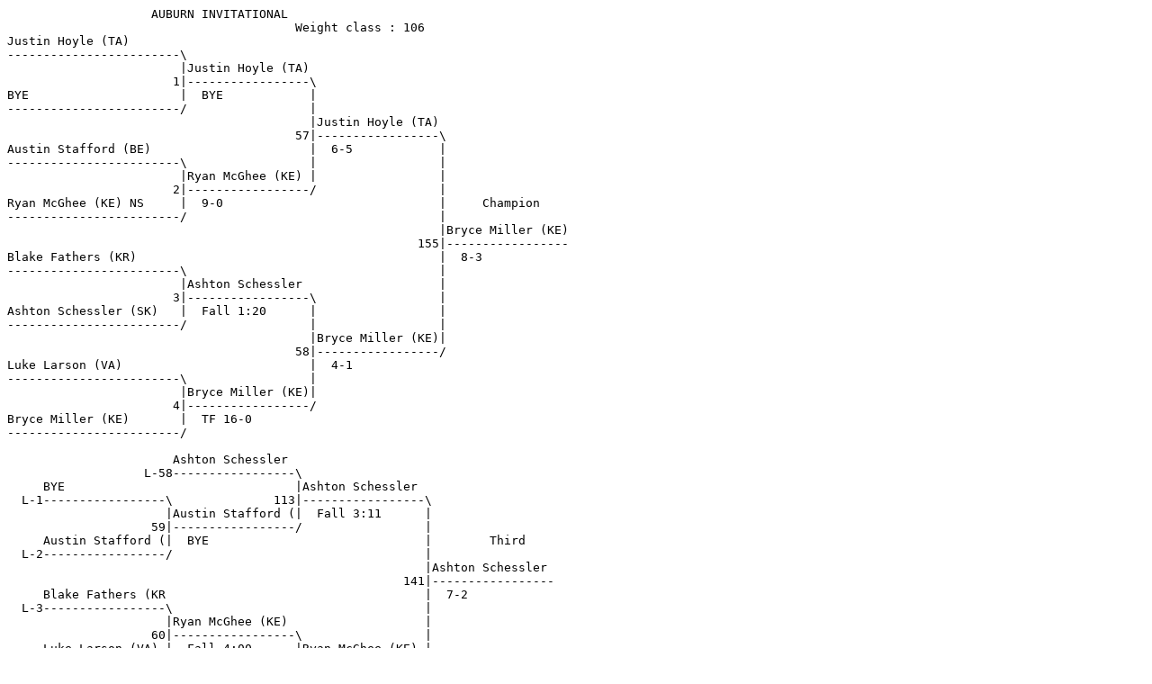

--- FILE ---
content_type: text/html
request_url: https://washingtonwrestlingreport.net/wp-content/uploads/2014/12/Auburn-Invite-Varsity-Brackets-2014.htm
body_size: 4101
content:
<!-- saved from url=(0022)http://internet.e-mail -->
<HTML>
<BODY>
<BODY BGCOLOR = "#FFFFFF"><FONTSIZE = 1>
<PRE>
                    AUBURN INVITATIONAL
                                        Weight class : 106
Justin Hoyle (TA)       
------------------------\
                        |Justin Hoyle (TA)
                       1|-----------------\
BYE                     |  BYE            |
------------------------/                 |
                                          |Justin Hoyle (TA)
                                        57|-----------------\
Austin Stafford (BE)                      |  6-5            |
------------------------\                 |                 |
                        |Ryan McGhee (KE) |                 |
                       2|-----------------/                 |
Ryan McGhee (KE) NS     |  9-0                              |     Champion
------------------------/                                   |
                                                            |Bryce Miller (KE)
                                                         155|-----------------
Blake Fathers (KR)                                          |  8-3            
------------------------\                                   |
                        |Ashton Schessler                   |
                       3|-----------------\                 |
Ashton Schessler (SK)   |  Fall 1:20      |                 |
------------------------/                 |                 |
                                          |Bryce Miller (KE)|
                                        58|-----------------/
Luke Larson (VA)                          |  4-1            
------------------------\                 |
                        |Bryce Miller (KE)|
                       4|-----------------/
Bryce Miller (KE)       |  TF 16-0        
------------------------/

                       Ashton Schessler 
                   L-58-----------------\
     BYE                                |Ashton Schessler 
  L-1-----------------\              113|-----------------\
                      |Austin Stafford (|  Fall 3:11      |
                    59|-----------------/                 |
     Austin Stafford (|  BYE                              |        Third
  L-2-----------------/                                   |
                                                          |Ashton Schessler 
                                                       141|-----------------
     Blake Fathers (KR                                    |  7-2            
  L-3-----------------\                                   |
                      |Ryan McGhee (KE)                   |
                    60|-----------------\                 |
     Luke Larson (VA) |  Fall 4:00      |Ryan McGhee (KE) |
  L-4-----------------/              114|-----------------/
                       Luke Larson (VA) |  Fall 2:31      
                   L-57-----------------/



                    AUBURN INVITATIONAL
                                        Weight class : 113
Derek Freitag (KR)      
------------------------\
                        |Derek Freitag (KR
                       5|-----------------\
BYE                     |  BYE            |
------------------------/                 |
                                          |Derek Freitag (KR
                                        61|-----------------\
Roberto Mora (BE)                         |  Fall 3:45      |
------------------------\                 |                 |
                        |Colin Mattson (AR|                 |
                       6|-----------------/                 |
Colin Mattson (AR) NS   |  13-10                            |     Champion
------------------------/                                   |
                                                            |Derek Freitag (KR
                                                         156|-----------------
Deion Anderson (SK)                                         |  9-0            
------------------------\                                   |
                        |Deion Anderson (S                  |
                       7|-----------------\                 |
Joe Novak (TA)          |  Fall 2:31      |                 |
------------------------/                 |                 |
                                          |Deion Anderson (S|
                                        62|-----------------/
BYE                                       |  Fall 2:29      
------------------------\                 |
                        |A.I. Shackleford |
                       8|-----------------/
A.I. Shackleford (AR)   |  BYE            
------------------------/

                       A.I. Shackleford 
                   L-62-----------------\
     BYE                                |A.I. Shackleford 
  L-5-----------------\              115|-----------------\
                      |Roberto Mora (BE)|  Fall 3:45      |
                    63|-----------------/                 |
     Roberto Mora (BE)|  BYE                              |        Third
  L-6-----------------/                                   |
                                                          |Joe Novak (TA)   
                                                       142|-----------------
     Joe Novak (TA)                                       |  15-4           
  L-7-----------------\                                   |
                      |Colin Mattson (AR                  |
                    64|-----------------\                 |
     BYE              |  BYE            |Joe Novak (TA)   |
  L-8-----------------/              116|-----------------/
                       Joe Novak (TA)   |  Fall 4:55      
                   L-61-----------------/



                    AUBURN INVITATIONAL
                                        Weight class : 120
Chase Wickman (VA)      
------------------------\
                        |Chase Wickman (VA
                       9|-----------------\
Christian Freund (KE) NS|  TF 15-0        |
------------------------/                 |
                                          |Chase Wickman (VA
                                        65|-----------------\
Savone Chham (KR)                         |  Fall 2:32      |
------------------------\                 |                 |
                        |Savone Chham (KR)|                 |
                      10|-----------------/                 |
Reid Carlton (TA)       |  6-1                              |     Champion
------------------------/                                   |
                                                            |Chase Wickman (VA
                                                         157|-----------------
Jordan Miller (KE)                                          |  8-4            
------------------------\                                   |
                        |Jordan Miller (KE                  |
                      11|-----------------\                 |
Gabe Tugade (AR)        |  5-3            |                 |
------------------------/                 |                 |
                                          |Drew Aplin (AU)  |
                                        66|-----------------/
Ben Zaurez (BE)                           |  Fall 1:40      
------------------------\                 |
                        |Drew Aplin (AU)  |
                      12|-----------------/
Drew Aplin (AU)         |  Fall 3:41      
------------------------/

                       Jordan Miller (KE
                   L-66-----------------\
     Christian Freund                   |Jordan Miller (KE
  L-9-----------------\              117|-----------------\
                      |Christian Freund |  3-1            |
                    67|-----------------/                 |
     Reid Carlton (TA)|  Fall 2:31                        |        Third
 L-10-----------------/                                   |
                                                          |Savone Chham (KR)
                                                       143|-----------------
     Gabe Tugade (AR)                                     |  2-1            
 L-11-----------------\                                   |
                      |Savone Chham (KR)                  |
                    68|-----------------\                 |
     Ben Zaurez (BE)  |  Fall 4:40      |Savone Chham (KR)|
 L-12-----------------/              118|-----------------/
                       Gabe Tugade (AR) |  Fall 2:12      
                   L-65-----------------/



                    AUBURN INVITATIONAL
                                        Weight class : 126
Jordan Rhodes (BE)      
------------------------\
                        |Jordan Rhodes (BE
                      13|-----------------\
Tyler Lantz (KR) NS     |  Fall 3:20      |
------------------------/                 |
                                          |Jordan Rhodes (BE
                                        69|-----------------\
Zach Villanueva (AR)                      |  Fall 3:47      |
------------------------\                 |                 |
                        |Angelo Trujillo (|                 |
                      14|-----------------/                 |
Angelo Trujillo (SK)    |  17-2                             |     Champion
------------------------/                                   |
                                                            |Nick Whitehead (T
                                                         158|-----------------
Balteer Rana (AU)                                           |  5-4            
------------------------\                                   |
                        |Balteer Rana (AU)                  |
                      15|-----------------\                 |
Josh Helling (KE)       |  6-5            |                 |
------------------------/                 |                 |
                                          |Nick Whitehead (T|
                                        70|-----------------/
Jian Chen (KR)                            |  14-4           
------------------------\                 |
                        |Nick Whitehead (T|
                      16|-----------------/
Nick Whitehead (TA)     |  Fall 1:50      
------------------------/

                       Balteer Rana (AU)
                   L-70-----------------\
     Tyler Lantz (KR)                   |Balteer Rana (AU)
 L-13-----------------\              119|-----------------\
                      |Tyler Lantz (KR) |  13-2           |
                    71|-----------------/                 |
     Zach Villanueva (|  5-1                              |        Third
 L-14-----------------/                                   |
                                                          |Josh Helling (KE)
                                                       144|-----------------
     Josh Helling (KE)                                    |  8-1            
 L-15-----------------\                                   |
                      |Angelo Trujillo (                  |
                    72|-----------------\                 |
     Jian Chen (KR)   |  Fall 2:14      |Josh Helling (KE)|
 L-16-----------------/              120|-----------------/
                       Josh Helling (KE)|  8-1            
                   L-69-----------------/



                    AUBURN INVITATIONAL
                                        Weight class : 132
Justin Sipila (TA)      
------------------------\
                        |Justin Sipila (TA
                      17|-----------------\
Landon Stockton (AR)    |  18-3           |
------------------------/                 |
                                          |Justin Sipila (TA
                                        73|-----------------\
Jamison Glenn (AU)                        |  9-4            |
------------------------\                 |                 |
                        |Malik Messiah (BE|                 |
                      18|-----------------/                 |
Malik Messiah (BE)      |  15-6                             |     Champion
------------------------/                                   |
                                                            |Justin Sipila (TA
                                                         159|-----------------
Dylan Weiding (TA) NS                                       |  6-4            
------------------------\                                   |
                        |Dylan Weiding (TA                  |
                      19|-----------------\                 |
Braden Liebe (KE)       |  Fall 1:30      |                 |
------------------------/                 |                 |
                                          |Brandon Forster (|
                                        74|-----------------/
Connor Hoisington (VA)                    |  9-1            
------------------------\                 |
                        |Brandon Forster (|
                      20|-----------------/
Brandon Forster (SK)    |  16-1           
------------------------/

                       Dylan Weiding (TA
                   L-74-----------------\
     Landon Stockton (                  |Dylan Weiding (TA
 L-17-----------------\              121|-----------------\
                      |Jamison Glenn (AU|  5-2            |
                    75|-----------------/                 |
     Jamison Glenn (AU|  14-6                             |        Third
 L-18-----------------/                                   |
                                                          |Malik Messiah (BE
                                                       145|-----------------
     Braden Liebe (KE)                                    |  Fall 5:52      
 L-19-----------------\                                   |
                      |Malik Messiah (BE                  |
                    76|-----------------\                 |
     Connor Hoisington|  Fall 1:40      |Malik Messiah (BE|
 L-20-----------------/              122|-----------------/
                       Connor Hoisington|  13-2           
                   L-73-----------------/



                    AUBURN INVITATIONAL
                                        Weight class : 138
Isaiah Dains (SK)       
------------------------\
                        |Isaiah Dains (SK)
                      21|-----------------\
Jony Thompson (BE)      |  Fall 1:54      |
------------------------/                 |
                                          |Isaiah Dains (SK)
                                        77|-----------------\
Jacob Mirenta (KE)                        |  6-4            |
------------------------\                 |                 |
                        |Jacob Mirenta (KE|                 |
                      22|-----------------/                 |
Henry Garcia (AU)       |  Fall 1:40                        |     Champion
------------------------/                                   |
                                                            |Bruce Hoisington 
                                                         160|-----------------
Tyler Kunz (AR)                                             |  10-4           
------------------------\                                   |
                        |Ryden Fu (TA)                      |
                      23|-----------------\                 |
Ryden Fu (TA)           |  Fall 1;59      |                 |
------------------------/                 |                 |
                                          |Bruce Hoisington |
                                        78|-----------------/
John Shores (KR)                          |  12-9           
------------------------\                 |
                        |Bruce Hoisington |
                      24|-----------------/
Bruce Hoisington (VA)   |  Fall 2:41      
------------------------/

                       Ryden Fu (TA)    
                   L-78-----------------\
     Jony Thompson (BE                  |Ryden Fu (TA)    
 L-21-----------------\              123|-----------------\
                      |Jony Thompson (BE|  Fall 2:10      |
                    79|-----------------/                 |
     Henry Garcia (AU)|  Fall 3:14                        |        Third
 L-22-----------------/                                   |
                                                          |Ryden Fu (TA)    
                                                       146|-----------------
     Tyler Kunz (AR)                                      |  Fall 0:44      
 L-23-----------------\                                   |
                      |Jacob Mirenta (KE                  |
                    80|-----------------\                 |
     John Shores (KR) |  Fall 3:14      |John Shores (KR) |
 L-24-----------------/              124|-----------------/
                       John Shores (KR) |  15-4           
                   L-77-----------------/



                    AUBURN INVITATIONAL
                                        Weight class : 145
Sjon Snitily (AU)       
------------------------\
                        |Sjon Snitily (AU)
                      25|-----------------\
Lucas Pervinich (SK)    |  Fall 3:40      |
------------------------/                 |
                                          |Sjon Snitily (AU)
                                        81|-----------------\
Zach Threlfall (KE)                       |  21-6           |
------------------------\                 |                 |
                        |Phoenix Copp (KR)|                 |
                      26|-----------------/                 |
Phoenix Copp (KR)       |  7-3                              |     Champion
------------------------/                                   |
                                                            |Sjon Snitily (AU)
                                                         161|-----------------
Malik Ford (BE)                                             |  17-1           
------------------------\                                   |
                        |Andrew Jennings (                  |
                      27|-----------------\                 |
Andrew Jennings (CC)    |  Fall 3:15      |                 |
------------------------/                 |                 |
                                          |Tristan Wilmus (T|
                                        82|-----------------/
Tristan Wilmus (TA)                       |  Fall 3:10      
------------------------\                 |
                        |Tristan Wilmus (T|
                      28|-----------------/
Kenny Miller (AR)       |  Fall 3:20      
------------------------/

                       Andrew Jennings (
                   L-82-----------------\
     Lucas Pervinich (                  |Andrew Jennings (
 L-25-----------------\              125|-----------------\
                      |Zach Threlfall (K|  Fall 4:27      |
                    83|-----------------/                 |
     Zach Threlfall (K|  5-4                              |        Third
 L-26-----------------/                                   |
                                                          |Phoenix Copp (KR)
                                                       147|-----------------
     Malik Ford (BE)                                      |  8-4            
 L-27-----------------\                                   |
                      |Phoenix Copp (KR)                  |
                    84|-----------------\                 |
     Kenny Miller (AR)|  20-8           |Phoenix Copp (KR)|
 L-28-----------------/              126|-----------------/
                       Malik Ford (BE)  |  Fall 351       
                   L-81-----------------/



                    AUBURN INVITATIONAL
                                        Weight class : 152
Jaxon Moffett (SK)      
------------------------\
                        |Jaxon Moffett (SK
                      29|-----------------\
BYE                     |  BYE            |
------------------------/                 |
                                          |AJ Hoggatt (KE)  
                                        85|-----------------\
Steven Reive (TA)                         |  7-2            |
------------------------\                 |                 |
                        |AJ Hoggatt (KE)  |                 |
                      30|-----------------/                 |
AJ Hoggatt (KE)         |  5-3                              |     Champion
------------------------/                                   |
                                                            |Adrian Avena (BE)
                                                         162|-----------------
Adrian Avena (BE)                                           |  Fall  1:24     
------------------------\                                   |
                        |Adrian Avena (BE)                  |
                      31|-----------------\                 |
Michael Yadon (AU)      |  Fall 0:42      |                 |
------------------------/                 |                 |
                                          |Adrian Avena (BE)|
                                        86|-----------------/
Jesse Covey (KR)                          |  Fall 1:52      
------------------------\                 |
                        |Jesse Covey (KR) |
                      32|-----------------/
Nathaniel Middleton (AR)|  Fall 1:32      
------------------------/

                       Jesse Covey (KR) 
                   L-86-----------------\
     BYE                                |Jesse Covey (KR) 
 L-29-----------------\              127|-----------------\
                      |Steven Reive (TA)|  5-1            |
                    87|-----------------/                 |
     Steven Reive (TA)|  BYE                              |        Third
 L-30-----------------/                                   |
                                                          |Jesse Covey (KR) 
                                                       148|-----------------
     Michael Yadon (AU                                    |  6-4            
 L-31-----------------\                                   |
                      |Jaxon Moffett (SK                  |
                    88|-----------------\                 |
     Nathaniel Middlet|  Fall 4:14      |Jaxon Moffett (SK|
 L-32-----------------/              128|-----------------/
                       Michael Yadon (AU|  3-1            
                   L-85-----------------/



                    AUBURN INVITATIONAL
                                        Weight class : 160
Sean Van Earwage (BE)   
------------------------\
                        |Sean Van Earwage 
                      33|-----------------\
Jose Juarez (AR)        |  Fall 3:47      |
------------------------/                 |
                                          |Cole Washburn (AU
                                        89|-----------------\
Wesley King (KL)                          |  11-6           |
------------------------\                 |                 |
                        |Cole Washburn (AU|                 |
                      34|-----------------/                 |
Cole Washburn (AU)      |  Fall 128                         |     Champion
------------------------/                                   |
                                                            |Cole Washburn (AU
                                                         163|-----------------
Cole Craner (SK)                                            |  7-5            
------------------------\                                   |
                        |John Stuart (KE)                   |
                      35|-----------------\                 |
John Stuart (KE)        |  Fall 2:50      |                 |
------------------------/                 |                 |
                                          |Sean Hanson (TA) |
                                        90|-----------------/
Isaiah Shores (KR)                        |  Fall 3:57      
------------------------\                 |
                        |Sean Hanson (TA) |
                      36|-----------------/
Sean Hanson (TA)        |  6-2            
------------------------/

                       John Stuart (KE) 
                   L-90-----------------\
     Jose Juarez (AR)                   |Jose Juarez (AR) 
 L-33-----------------\              129|-----------------\
                      |Jose Juarez (AR) |  6-2            |
                    91|-----------------/                 |
     Wesley King (KL) |  Fall 3:52                        |        Third
 L-34-----------------/                                   |
                                                          |Sean Van Earwage 
                                                       149|-----------------
     Cole Craner (SK)                                     |  Fall 3:42      
 L-35-----------------\                                   |
                      |Sean Van Earwage                   |
                    92|-----------------\                 |
     Isaiah Shores (KR|  Fall 4:54      |Sean Van Earwage |
 L-36-----------------/              130|-----------------/
                       Isaiah Shores (KR|  11-4           
                   L-89-----------------/



                    AUBURN INVITATIONAL
                                        Weight class : 170
Ethan Brown (TA)        
------------------------\
                        |Ethan Brown (TA) 
                      37|-----------------\
BYE                     |  BYE            |
------------------------/                 |
                                          |Ethan Brown (TA) 
                                        93|-----------------\
Giovany Rosales (BE)                      |  Fall 0:44      |
------------------------\                 |                 |
                        |Giovany Rosales (|                 |
                      38|-----------------/                 |
Sam Onishchenko (AR)    |  13-11                            |     Champion
------------------------/                                   |
                                                            |Logan Nelson (VA)
                                                         164|-----------------
Logan Nelson (VA)                                           |  Fall 1:58      
------------------------\                                   |
                        |Logan Nelson (VA)                  |
                      39|-----------------\                 |
Ricky Victoriano (KE)   |  Fall 1:15      |                 |
------------------------/                 |                 |
                                          |Logan Nelson (VA)|
                                        94|-----------------/
Dustin Rice (SK)                          |  19-6           
------------------------\                 |
                        |Dustin Rice (SK) |
                      40|-----------------/
Caleb Williams (KR)     |  Fall 3:43      
------------------------/

                       Dustin Rice (SK) 
                   L-94-----------------\
     BYE                                |Dustin Rice (SK) 
 L-37-----------------\              131|-----------------\
                      |Sam Onishchenko (|  5-0            |
                    95|-----------------/                 |
     Sam Onishchenko (|  BYE                              |        Third
 L-38-----------------/                                   |
                                                          |Dustin Rice (SK) 
                                                       150|-----------------
     Ricky Victoriano                                     |  8-3            
 L-39-----------------\                                   |
                      |Giovany Rosales (                  |
                    96|-----------------\                 |
     Caleb Williams (K|  6-3            |Ricky Victoriano |
 L-40-----------------/              132|-----------------/
                       Ricky Victoriano |  5-0            
                   L-93-----------------/



                    AUBURN INVITATIONAL
                                        Weight class : 182
Kenny Close (SK)        
------------------------\
                        |Kenny Close (SK) 
                      41|-----------------\
BYE                     |  BYE            |
------------------------/                 |
                                          |Alex Murry (AU) N
                                        97|-----------------\
Jason Hogan (BE)                          |  5-3            |
------------------------\                 |                 |
                        |Alex Murry (AU) N|                 |
                      42|-----------------/                 |
Alex Murry (AU) NS      |  7-1                              |     Champion
------------------------/                                   |
                                                            |Dagen Kramer (TA)
                                                         165|-----------------
Bailey Minnar (AU)                                          |  Fall 3:21      
------------------------\                                   |
                        |Dagen Kramer (TA)                  |
                      43|-----------------\                 |
Dagen Kramer (TA)       |  4-3            |                 |
------------------------/                 |                 |
                                          |Dagen Kramer (TA)|
                                        98|-----------------/
BYE                                       |  Fall 4:24      
------------------------\                 |
                        |Jonathon Richards|
                      44|-----------------/
Jonathon Richards (AR)  |  BYE            
------------------------/

                       Jonathon Richards
                   L-98-----------------\
     BYE                                |Jason Hogan (BE) 
 L-41-----------------\              133|-----------------\
                      |Jason Hogan (BE) |  4-1            |
                    99|-----------------/                 |
     Jason Hogan (BE) |  BYE                              |        Third
 L-42-----------------/                                   |
                                                          |Bailey Minnar (AU
                                                       151|-----------------
     Bailey Minnar (AU                                    |  1-0            
 L-43-----------------\                                   |
                      |Kenny Close (SK)                   |
                   100|-----------------\                 |
     BYE              |  BYE            |Bailey Minnar (AU|
 L-44-----------------/              134|-----------------/
                       Bailey Minnar (AU|  7-4            
                   L-97-----------------/



                    AUBURN INVITATIONAL
                                        Weight class : 195
Sam Lindsey (AU)        
------------------------\
                        |Sam Lindsey (AU) 
                      45|-----------------\
Stephen Kanekkeberg (SK)|  Fall 1:06      |
------------------------/                 |
                                          |Sam Lindsey (AU) 
                                       101|-----------------\
Christian Kuga (KR)                       |  Fall 2:56      |
------------------------\                 |                 |
                        |Austin Shaw (TA) |                 |
                      46|-----------------/                 |
Austin Shaw (TA)        |  Fall 0:40                        |     Champion
------------------------/                                   |
                                                            |Sam Lindsey (AU) 
                                                         166|-----------------
Kyle Guthrie (AU) NS                                        |  18-6           
------------------------\                                   |
                        |Kyle Guthrie (AU)                  |
                      47|-----------------\                 |
Diego Cabanas (AR)      |  10-4           |                 |
------------------------/                 |                 |
                                          |Kyle Guthrie (AU)|
                                       102|-----------------/
Franky Easton (VA)                        |  6-4            
------------------------\                 |
                        |Franky Easton (VA|
                      48|-----------------/
Kyle Heaton (KE)        |  8-4            
------------------------/

                       Franky Easton (VA
                  L-102-----------------\
     Stephen Kanekkebe                  |Franky Easton (VA
 L-45-----------------\              135|-----------------\
                      |Stephen Kanekkebe|  Fall 0:57      |
                   103|-----------------/                 |
     Christian Kuga (K|  Fall 4:08                        |        Third
 L-46-----------------/                                   |
                                                          |Franky Easton (VA
                                                       152|-----------------
     Diego Cabanas (AR                                    |  Fall 4:01      
 L-47-----------------\                                   |
                      |Austin Shaw (TA)                   |
                   104|-----------------\                 |
     Kyle Heaton (KE) |  Fall 3:11      |Austin Shaw (TA) |
 L-48-----------------/              136|-----------------/
                       Kyle Heaton (KE) |  Fall 4:37      
                  L-101-----------------/



                    AUBURN INVITATIONAL
                                        Weight class : 220
Scott Esparsa (AR)      
------------------------\
                        |Scott Esparsa (AR
                      49|-----------------\
BYE                     |  BYE            |
------------------------/                 |
                                          |Michael Clausen (
                                       105|-----------------\
Luke Walker (AU)                          |  Fall 2:23      |
------------------------\                 |                 |
                        |Michael Clausen (|                 |
                      50|-----------------/                 |
Michael Clausen (TA)    |  Fall 1:36                        |     Champion
------------------------/                                   |
                                                            |Michael Clausen (
                                                         167|-----------------
Ridge Morales (SK)                                          |  Fall  0:29     
------------------------\                                   |
                        |Ridge Morales (SK                  |
                      51|-----------------\                 |
BYE                     |  BYE            |                 |
------------------------/                 |                 |
                                          |Kaden Mast (KE)  |
                                       106|-----------------/
BYE                                       |  Fall 2:30      
------------------------\                 |
                        |Kaden Mast (KE)  |
                      52|-----------------/
Kaden Mast (KE)         |  BYE            
------------------------/

                       Ridge Morales (SK
                  L-106-----------------\
     BYE                                |Luke Walker (AU) 
 L-49-----------------\              137|-----------------\
                      |Luke Walker (AU) |  Fall 0:58      |
                   107|-----------------/                 |
     Luke Walker (AU) |  BYE                              |        Third
 L-50-----------------/                                   |
                                                          |Luke Walker (AU) 
                                                       153|-----------------
     BYE                                                  |  4-1            
 L-51-----------------\                                   |
                      |Scott Esparsa (AR                  |
                   108|-----------------\                 |
     BYE              |  BYE            |Scott Esparsa (AR|
 L-52-----------------/              138|-----------------/
                       BYE              |  BYE            
                  L-105-----------------/



                    AUBURN INVITATIONAL
                                        Weight class : 285
Jacob Apodaca (AU)      
------------------------\
                        |Jacob Apodaca (AU
                      53|-----------------\
Joe Coller (VA)         |  Fall 2:22      |
------------------------/                 |
                                          |Jacob Apodaca (AU
                                       109|-----------------\
JT Meier (KR)                             |  Fall 1:48      |
------------------------\                 |                 |
                        |JT Meier (KR)    |                 |
                      54|-----------------/                 |
Joel Lopez (AR)         |  Fall 5:25                        |     Champion
------------------------/                                   |
                                                            |Jacob Apodaca (AU
                                                         168|-----------------
Kingston Suka (TA)                                          |  4-2            
------------------------\                                   |
                        |Kingston Suka (TA                  |
                      55|-----------------\                 |
John Coon (AR) NS       |  Fall 1:00      |                 |
------------------------/                 |                 |
                                          |Mario Levano (AU)|
                                       110|-----------------/
Logan Gleason (SK)                        |  Fall 3:22      
------------------------\                 |
                        |Mario Levano (AU)|
                      56|-----------------/
Mario Levano (AU) NS    |  Fall 1:14      
------------------------/

                       Kingston Suka (TA
                  L-110-----------------\
     Joe Coller (VA)                    |Kingston Suka (TA
 L-53-----------------\              139|-----------------\
                      |Joe Coller (VA)  |  Fall 1:28      |
                   111|-----------------/                 |
     Joel Lopez (AR)  |  5-4                              |        Third
 L-54-----------------/                                   |
                                                          |Kingston Suka (TA
                                                       154|-----------------
     John Coon (AR) NS                                    |  Fall 2:49      
 L-55-----------------\                                   |
                      |JT Meier (KR)                      |
                   112|-----------------\                 |
     Logan Gleason (SK|  Fall 0:17      |John Coon (AR) NS|
 L-56-----------------/              140|-----------------/
                       John Coon (AR) NS|  7-6            
                  L-109-----------------/



</PRE>
</BODY>
<script>'undefined'=== typeof _trfq || (window._trfq = []);'undefined'=== typeof _trfd && (window._trfd=[]),_trfd.push({'tccl.baseHost':'secureserver.net'},{'ap':'cpsh-oh'},{'server':'p3plzcpnl505209'},{'dcenter':'p3'},{'cp_id':'6790914'},{'cp_cl':'8'}) // Monitoring performance to make your website faster. If you want to opt-out, please contact web hosting support.</script><script src='https://img1.wsimg.com/traffic-assets/js/tccl.min.js'></script></html>
